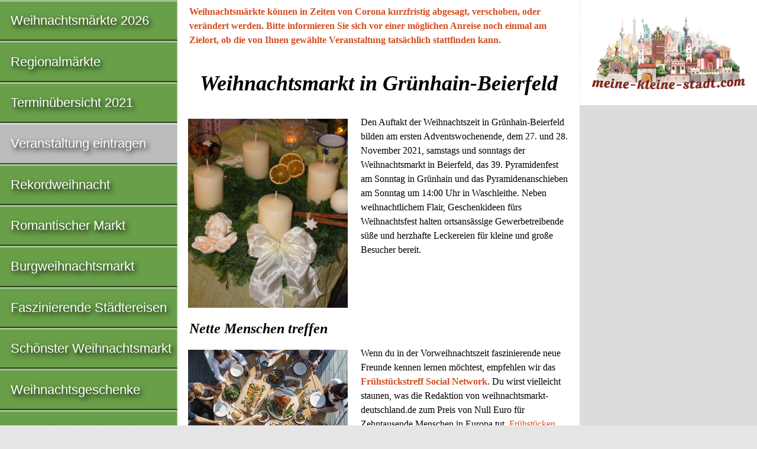

--- FILE ---
content_type: text/html; charset=utf-8
request_url: https://www.google.com/recaptcha/api2/aframe
body_size: 269
content:
<!DOCTYPE HTML><html><head><meta http-equiv="content-type" content="text/html; charset=UTF-8"></head><body><script nonce="sADn2B1f6sEZP7kN92XKjQ">/** Anti-fraud and anti-abuse applications only. See google.com/recaptcha */ try{var clients={'sodar':'https://pagead2.googlesyndication.com/pagead/sodar?'};window.addEventListener("message",function(a){try{if(a.source===window.parent){var b=JSON.parse(a.data);var c=clients[b['id']];if(c){var d=document.createElement('img');d.src=c+b['params']+'&rc='+(localStorage.getItem("rc::a")?sessionStorage.getItem("rc::b"):"");window.document.body.appendChild(d);sessionStorage.setItem("rc::e",parseInt(sessionStorage.getItem("rc::e")||0)+1);localStorage.setItem("rc::h",'1769304361947');}}}catch(b){}});window.parent.postMessage("_grecaptcha_ready", "*");}catch(b){}</script></body></html>